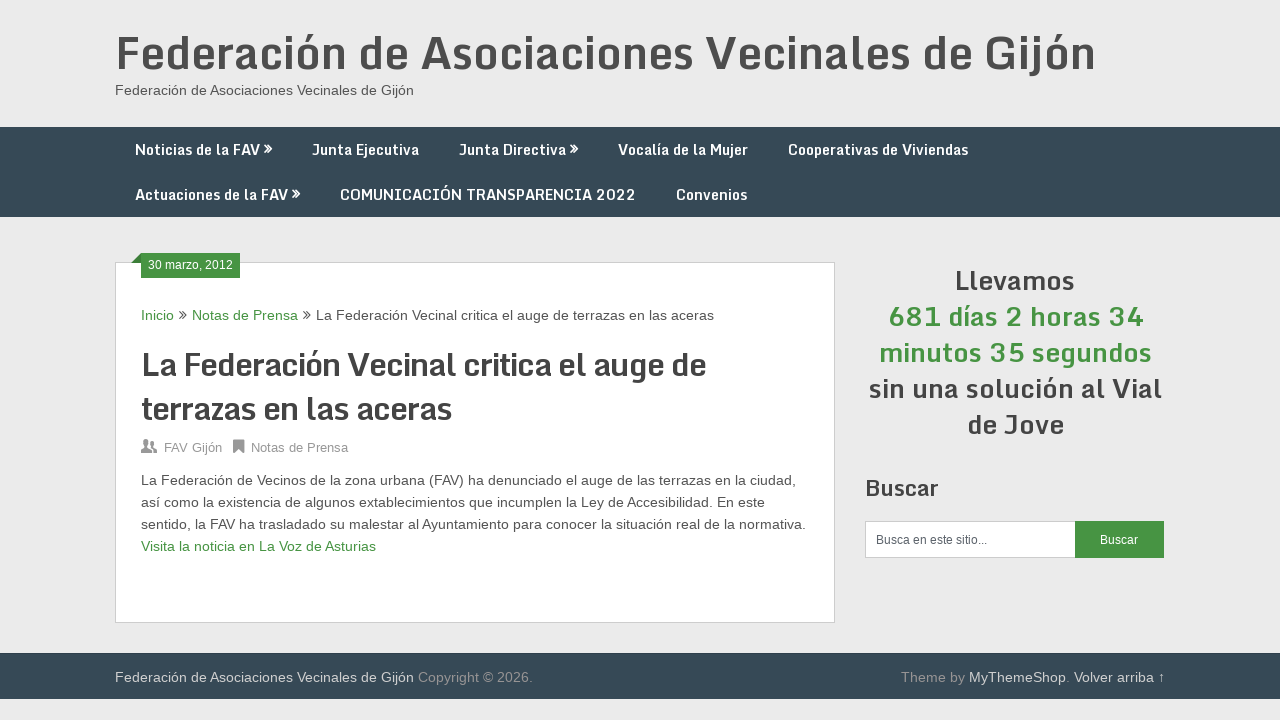

--- FILE ---
content_type: text/html; charset=UTF-8
request_url: http://www.favgijon.com/2012/03/la-federacion-vecinal-critica-el-auge-de-terrazas-en-las-aceras/
body_size: 13780
content:
<!DOCTYPE html>
<html dir="ltr" lang="es" prefix="og: https://ogp.me/ns#">
<head>
	<meta charset="UTF-8">
	<meta name="viewport" content="width=device-width, initial-scale=1">
	<link rel="profile" href="http://gmpg.org/xfn/11">
	<link rel="pingback" href="http://www.favgijon.com/xmlrpc.php">
	<title>La Federación Vecinal critica el auge de terrazas en las aceras - Federación de Asociaciones Vecinales de Gijón</title>
	<style>img:is([sizes="auto" i], [sizes^="auto," i]) { contain-intrinsic-size: 3000px 1500px }</style>
	
		<!-- All in One SEO 4.8.7.2 - aioseo.com -->
	<meta name="description" content="La Federación de Vecinos de la zona urbana (FAV) ha denunciado el auge de las terrazas en la ciudad, así como la existencia de algunos extablecimientos que incumplen la Ley de Accesibilidad. En este sentido, la FAV ha trasladado su malestar al Ayuntamiento para conocer la situación real de la normativa.Visita la noticia en La" />
	<meta name="robots" content="max-image-preview:large" />
	<meta name="author" content="admin"/>
	<link rel="canonical" href="http://www.favgijon.com/2012/03/la-federacion-vecinal-critica-el-auge-de-terrazas-en-las-aceras/" />
	<meta name="generator" content="All in One SEO (AIOSEO) 4.8.7.2" />
		<meta property="og:locale" content="es_ES" />
		<meta property="og:site_name" content="Federación de Asociaciones Vecinales de Gijón - Federación de Asociaciones Vecinales de Gijón" />
		<meta property="og:type" content="article" />
		<meta property="og:title" content="La Federación Vecinal critica el auge de terrazas en las aceras - Federación de Asociaciones Vecinales de Gijón" />
		<meta property="og:description" content="La Federación de Vecinos de la zona urbana (FAV) ha denunciado el auge de las terrazas en la ciudad, así como la existencia de algunos extablecimientos que incumplen la Ley de Accesibilidad. En este sentido, la FAV ha trasladado su malestar al Ayuntamiento para conocer la situación real de la normativa.Visita la noticia en La" />
		<meta property="og:url" content="http://www.favgijon.com/2012/03/la-federacion-vecinal-critica-el-auge-de-terrazas-en-las-aceras/" />
		<meta property="article:published_time" content="2012-03-30T00:00:00+00:00" />
		<meta property="article:modified_time" content="-001-11-30T00:00:00+00:00" />
		<meta name="twitter:card" content="summary_large_image" />
		<meta name="twitter:title" content="La Federación Vecinal critica el auge de terrazas en las aceras - Federación de Asociaciones Vecinales de Gijón" />
		<meta name="twitter:description" content="La Federación de Vecinos de la zona urbana (FAV) ha denunciado el auge de las terrazas en la ciudad, así como la existencia de algunos extablecimientos que incumplen la Ley de Accesibilidad. En este sentido, la FAV ha trasladado su malestar al Ayuntamiento para conocer la situación real de la normativa.Visita la noticia en La" />
		<script type="application/ld+json" class="aioseo-schema">
			{"@context":"https:\/\/schema.org","@graph":[{"@type":"BlogPosting","@id":"http:\/\/www.favgijon.com\/2012\/03\/la-federacion-vecinal-critica-el-auge-de-terrazas-en-las-aceras\/#blogposting","name":"La Federaci\u00f3n Vecinal critica el auge de terrazas en las aceras - Federaci\u00f3n de Asociaciones Vecinales de Gij\u00f3n","headline":"La Federaci\u00f3n Vecinal critica el auge de terrazas en las aceras","author":{"@id":"http:\/\/www.favgijon.com\/author\/admin\/#author"},"publisher":{"@id":"http:\/\/www.favgijon.com\/#organization"},"datePublished":"2012-03-30T00:00:00+02:00","dateModified":"2012-03-30T00:00:00+02:00","inLanguage":"es-ES","mainEntityOfPage":{"@id":"http:\/\/www.favgijon.com\/2012\/03\/la-federacion-vecinal-critica-el-auge-de-terrazas-en-las-aceras\/#webpage"},"isPartOf":{"@id":"http:\/\/www.favgijon.com\/2012\/03\/la-federacion-vecinal-critica-el-auge-de-terrazas-en-las-aceras\/#webpage"},"articleSection":"Notas de Prensa"},{"@type":"BreadcrumbList","@id":"http:\/\/www.favgijon.com\/2012\/03\/la-federacion-vecinal-critica-el-auge-de-terrazas-en-las-aceras\/#breadcrumblist","itemListElement":[{"@type":"ListItem","@id":"http:\/\/www.favgijon.com#listItem","position":1,"name":"Home","item":"http:\/\/www.favgijon.com","nextItem":{"@type":"ListItem","@id":"http:\/\/www.favgijon.com\/category\/notas-prensa\/#listItem","name":"Notas de Prensa"}},{"@type":"ListItem","@id":"http:\/\/www.favgijon.com\/category\/notas-prensa\/#listItem","position":2,"name":"Notas de Prensa","item":"http:\/\/www.favgijon.com\/category\/notas-prensa\/","nextItem":{"@type":"ListItem","@id":"http:\/\/www.favgijon.com\/2012\/03\/la-federacion-vecinal-critica-el-auge-de-terrazas-en-las-aceras\/#listItem","name":"La Federaci\u00f3n Vecinal critica el auge de terrazas en las aceras"},"previousItem":{"@type":"ListItem","@id":"http:\/\/www.favgijon.com#listItem","name":"Home"}},{"@type":"ListItem","@id":"http:\/\/www.favgijon.com\/2012\/03\/la-federacion-vecinal-critica-el-auge-de-terrazas-en-las-aceras\/#listItem","position":3,"name":"La Federaci\u00f3n Vecinal critica el auge de terrazas en las aceras","previousItem":{"@type":"ListItem","@id":"http:\/\/www.favgijon.com\/category\/notas-prensa\/#listItem","name":"Notas de Prensa"}}]},{"@type":"Organization","@id":"http:\/\/www.favgijon.com\/#organization","name":"Federaci\u00f3n de Asociaciones Vecinales de Gij\u00f3n","description":"Federaci\u00f3n de Asociaciones Vecinales de Gij\u00f3n","url":"http:\/\/www.favgijon.com\/"},{"@type":"Person","@id":"http:\/\/www.favgijon.com\/author\/admin\/#author","url":"http:\/\/www.favgijon.com\/author\/admin\/","name":"admin"},{"@type":"WebPage","@id":"http:\/\/www.favgijon.com\/2012\/03\/la-federacion-vecinal-critica-el-auge-de-terrazas-en-las-aceras\/#webpage","url":"http:\/\/www.favgijon.com\/2012\/03\/la-federacion-vecinal-critica-el-auge-de-terrazas-en-las-aceras\/","name":"La Federaci\u00f3n Vecinal critica el auge de terrazas en las aceras - Federaci\u00f3n de Asociaciones Vecinales de Gij\u00f3n","description":"La Federaci\u00f3n de Vecinos de la zona urbana (FAV) ha denunciado el auge de las terrazas en la ciudad, as\u00ed como la existencia de algunos extablecimientos que incumplen la Ley de Accesibilidad. En este sentido, la FAV ha trasladado su malestar al Ayuntamiento para conocer la situaci\u00f3n real de la normativa.Visita la noticia en La","inLanguage":"es-ES","isPartOf":{"@id":"http:\/\/www.favgijon.com\/#website"},"breadcrumb":{"@id":"http:\/\/www.favgijon.com\/2012\/03\/la-federacion-vecinal-critica-el-auge-de-terrazas-en-las-aceras\/#breadcrumblist"},"author":{"@id":"http:\/\/www.favgijon.com\/author\/admin\/#author"},"creator":{"@id":"http:\/\/www.favgijon.com\/author\/admin\/#author"},"datePublished":"2012-03-30T00:00:00+02:00","dateModified":"2012-03-30T00:00:00+02:00"},{"@type":"WebSite","@id":"http:\/\/www.favgijon.com\/#website","url":"http:\/\/www.favgijon.com\/","name":"Federaci\u00f3n de Asociaciones Vecinales de Gij\u00f3n","description":"Federaci\u00f3n de Asociaciones Vecinales de Gij\u00f3n","inLanguage":"es-ES","publisher":{"@id":"http:\/\/www.favgijon.com\/#organization"}}]}
		</script>
		<!-- All in One SEO -->

<link rel='dns-prefetch' href='//www.favgijon.com' />
<link rel='dns-prefetch' href='//fonts.googleapis.com' />
<link rel="alternate" type="application/rss+xml" title="Federación de Asociaciones Vecinales de Gijón &raquo; Feed" href="http://www.favgijon.com/feed/" />
<link rel="alternate" type="application/rss+xml" title="Federación de Asociaciones Vecinales de Gijón &raquo; Feed de los comentarios" href="http://www.favgijon.com/comments/feed/" />
<link rel="alternate" type="application/rss+xml" title="Federación de Asociaciones Vecinales de Gijón &raquo; Comentario La Federación Vecinal critica el auge de terrazas en las aceras del feed" href="http://www.favgijon.com/2012/03/la-federacion-vecinal-critica-el-auge-de-terrazas-en-las-aceras/feed/" />
<script type="text/javascript">
/* <![CDATA[ */
window._wpemojiSettings = {"baseUrl":"https:\/\/s.w.org\/images\/core\/emoji\/16.0.1\/72x72\/","ext":".png","svgUrl":"https:\/\/s.w.org\/images\/core\/emoji\/16.0.1\/svg\/","svgExt":".svg","source":{"concatemoji":"http:\/\/www.favgijon.com\/wp-includes\/js\/wp-emoji-release.min.js?ver=6.8.3"}};
/*! This file is auto-generated */
!function(s,n){var o,i,e;function c(e){try{var t={supportTests:e,timestamp:(new Date).valueOf()};sessionStorage.setItem(o,JSON.stringify(t))}catch(e){}}function p(e,t,n){e.clearRect(0,0,e.canvas.width,e.canvas.height),e.fillText(t,0,0);var t=new Uint32Array(e.getImageData(0,0,e.canvas.width,e.canvas.height).data),a=(e.clearRect(0,0,e.canvas.width,e.canvas.height),e.fillText(n,0,0),new Uint32Array(e.getImageData(0,0,e.canvas.width,e.canvas.height).data));return t.every(function(e,t){return e===a[t]})}function u(e,t){e.clearRect(0,0,e.canvas.width,e.canvas.height),e.fillText(t,0,0);for(var n=e.getImageData(16,16,1,1),a=0;a<n.data.length;a++)if(0!==n.data[a])return!1;return!0}function f(e,t,n,a){switch(t){case"flag":return n(e,"\ud83c\udff3\ufe0f\u200d\u26a7\ufe0f","\ud83c\udff3\ufe0f\u200b\u26a7\ufe0f")?!1:!n(e,"\ud83c\udde8\ud83c\uddf6","\ud83c\udde8\u200b\ud83c\uddf6")&&!n(e,"\ud83c\udff4\udb40\udc67\udb40\udc62\udb40\udc65\udb40\udc6e\udb40\udc67\udb40\udc7f","\ud83c\udff4\u200b\udb40\udc67\u200b\udb40\udc62\u200b\udb40\udc65\u200b\udb40\udc6e\u200b\udb40\udc67\u200b\udb40\udc7f");case"emoji":return!a(e,"\ud83e\udedf")}return!1}function g(e,t,n,a){var r="undefined"!=typeof WorkerGlobalScope&&self instanceof WorkerGlobalScope?new OffscreenCanvas(300,150):s.createElement("canvas"),o=r.getContext("2d",{willReadFrequently:!0}),i=(o.textBaseline="top",o.font="600 32px Arial",{});return e.forEach(function(e){i[e]=t(o,e,n,a)}),i}function t(e){var t=s.createElement("script");t.src=e,t.defer=!0,s.head.appendChild(t)}"undefined"!=typeof Promise&&(o="wpEmojiSettingsSupports",i=["flag","emoji"],n.supports={everything:!0,everythingExceptFlag:!0},e=new Promise(function(e){s.addEventListener("DOMContentLoaded",e,{once:!0})}),new Promise(function(t){var n=function(){try{var e=JSON.parse(sessionStorage.getItem(o));if("object"==typeof e&&"number"==typeof e.timestamp&&(new Date).valueOf()<e.timestamp+604800&&"object"==typeof e.supportTests)return e.supportTests}catch(e){}return null}();if(!n){if("undefined"!=typeof Worker&&"undefined"!=typeof OffscreenCanvas&&"undefined"!=typeof URL&&URL.createObjectURL&&"undefined"!=typeof Blob)try{var e="postMessage("+g.toString()+"("+[JSON.stringify(i),f.toString(),p.toString(),u.toString()].join(",")+"));",a=new Blob([e],{type:"text/javascript"}),r=new Worker(URL.createObjectURL(a),{name:"wpTestEmojiSupports"});return void(r.onmessage=function(e){c(n=e.data),r.terminate(),t(n)})}catch(e){}c(n=g(i,f,p,u))}t(n)}).then(function(e){for(var t in e)n.supports[t]=e[t],n.supports.everything=n.supports.everything&&n.supports[t],"flag"!==t&&(n.supports.everythingExceptFlag=n.supports.everythingExceptFlag&&n.supports[t]);n.supports.everythingExceptFlag=n.supports.everythingExceptFlag&&!n.supports.flag,n.DOMReady=!1,n.readyCallback=function(){n.DOMReady=!0}}).then(function(){return e}).then(function(){var e;n.supports.everything||(n.readyCallback(),(e=n.source||{}).concatemoji?t(e.concatemoji):e.wpemoji&&e.twemoji&&(t(e.twemoji),t(e.wpemoji)))}))}((window,document),window._wpemojiSettings);
/* ]]> */
</script>
<style id='wp-emoji-styles-inline-css' type='text/css'>

	img.wp-smiley, img.emoji {
		display: inline !important;
		border: none !important;
		box-shadow: none !important;
		height: 1em !important;
		width: 1em !important;
		margin: 0 0.07em !important;
		vertical-align: -0.1em !important;
		background: none !important;
		padding: 0 !important;
	}
</style>
<link rel='stylesheet' id='wp-block-library-css' href='http://www.favgijon.com/wp-includes/css/dist/block-library/style.min.css?ver=6.8.3' type='text/css' media='all' />
<style id='classic-theme-styles-inline-css' type='text/css'>
/*! This file is auto-generated */
.wp-block-button__link{color:#fff;background-color:#32373c;border-radius:9999px;box-shadow:none;text-decoration:none;padding:calc(.667em + 2px) calc(1.333em + 2px);font-size:1.125em}.wp-block-file__button{background:#32373c;color:#fff;text-decoration:none}
</style>
<link rel='stylesheet' id='wpda_countdown_gutenberg_css-css' href='http://www.favgijon.com/wp-content/plugins/widget-countdown/includes/gutenberg/style.css?ver=6.8.3' type='text/css' media='all' />
<style id='global-styles-inline-css' type='text/css'>
:root{--wp--preset--aspect-ratio--square: 1;--wp--preset--aspect-ratio--4-3: 4/3;--wp--preset--aspect-ratio--3-4: 3/4;--wp--preset--aspect-ratio--3-2: 3/2;--wp--preset--aspect-ratio--2-3: 2/3;--wp--preset--aspect-ratio--16-9: 16/9;--wp--preset--aspect-ratio--9-16: 9/16;--wp--preset--color--black: #000000;--wp--preset--color--cyan-bluish-gray: #abb8c3;--wp--preset--color--white: #ffffff;--wp--preset--color--pale-pink: #f78da7;--wp--preset--color--vivid-red: #cf2e2e;--wp--preset--color--luminous-vivid-orange: #ff6900;--wp--preset--color--luminous-vivid-amber: #fcb900;--wp--preset--color--light-green-cyan: #7bdcb5;--wp--preset--color--vivid-green-cyan: #00d084;--wp--preset--color--pale-cyan-blue: #8ed1fc;--wp--preset--color--vivid-cyan-blue: #0693e3;--wp--preset--color--vivid-purple: #9b51e0;--wp--preset--gradient--vivid-cyan-blue-to-vivid-purple: linear-gradient(135deg,rgba(6,147,227,1) 0%,rgb(155,81,224) 100%);--wp--preset--gradient--light-green-cyan-to-vivid-green-cyan: linear-gradient(135deg,rgb(122,220,180) 0%,rgb(0,208,130) 100%);--wp--preset--gradient--luminous-vivid-amber-to-luminous-vivid-orange: linear-gradient(135deg,rgba(252,185,0,1) 0%,rgba(255,105,0,1) 100%);--wp--preset--gradient--luminous-vivid-orange-to-vivid-red: linear-gradient(135deg,rgba(255,105,0,1) 0%,rgb(207,46,46) 100%);--wp--preset--gradient--very-light-gray-to-cyan-bluish-gray: linear-gradient(135deg,rgb(238,238,238) 0%,rgb(169,184,195) 100%);--wp--preset--gradient--cool-to-warm-spectrum: linear-gradient(135deg,rgb(74,234,220) 0%,rgb(151,120,209) 20%,rgb(207,42,186) 40%,rgb(238,44,130) 60%,rgb(251,105,98) 80%,rgb(254,248,76) 100%);--wp--preset--gradient--blush-light-purple: linear-gradient(135deg,rgb(255,206,236) 0%,rgb(152,150,240) 100%);--wp--preset--gradient--blush-bordeaux: linear-gradient(135deg,rgb(254,205,165) 0%,rgb(254,45,45) 50%,rgb(107,0,62) 100%);--wp--preset--gradient--luminous-dusk: linear-gradient(135deg,rgb(255,203,112) 0%,rgb(199,81,192) 50%,rgb(65,88,208) 100%);--wp--preset--gradient--pale-ocean: linear-gradient(135deg,rgb(255,245,203) 0%,rgb(182,227,212) 50%,rgb(51,167,181) 100%);--wp--preset--gradient--electric-grass: linear-gradient(135deg,rgb(202,248,128) 0%,rgb(113,206,126) 100%);--wp--preset--gradient--midnight: linear-gradient(135deg,rgb(2,3,129) 0%,rgb(40,116,252) 100%);--wp--preset--font-size--small: 13px;--wp--preset--font-size--medium: 20px;--wp--preset--font-size--large: 36px;--wp--preset--font-size--x-large: 42px;--wp--preset--spacing--20: 0.44rem;--wp--preset--spacing--30: 0.67rem;--wp--preset--spacing--40: 1rem;--wp--preset--spacing--50: 1.5rem;--wp--preset--spacing--60: 2.25rem;--wp--preset--spacing--70: 3.38rem;--wp--preset--spacing--80: 5.06rem;--wp--preset--shadow--natural: 6px 6px 9px rgba(0, 0, 0, 0.2);--wp--preset--shadow--deep: 12px 12px 50px rgba(0, 0, 0, 0.4);--wp--preset--shadow--sharp: 6px 6px 0px rgba(0, 0, 0, 0.2);--wp--preset--shadow--outlined: 6px 6px 0px -3px rgba(255, 255, 255, 1), 6px 6px rgba(0, 0, 0, 1);--wp--preset--shadow--crisp: 6px 6px 0px rgba(0, 0, 0, 1);}:where(.is-layout-flex){gap: 0.5em;}:where(.is-layout-grid){gap: 0.5em;}body .is-layout-flex{display: flex;}.is-layout-flex{flex-wrap: wrap;align-items: center;}.is-layout-flex > :is(*, div){margin: 0;}body .is-layout-grid{display: grid;}.is-layout-grid > :is(*, div){margin: 0;}:where(.wp-block-columns.is-layout-flex){gap: 2em;}:where(.wp-block-columns.is-layout-grid){gap: 2em;}:where(.wp-block-post-template.is-layout-flex){gap: 1.25em;}:where(.wp-block-post-template.is-layout-grid){gap: 1.25em;}.has-black-color{color: var(--wp--preset--color--black) !important;}.has-cyan-bluish-gray-color{color: var(--wp--preset--color--cyan-bluish-gray) !important;}.has-white-color{color: var(--wp--preset--color--white) !important;}.has-pale-pink-color{color: var(--wp--preset--color--pale-pink) !important;}.has-vivid-red-color{color: var(--wp--preset--color--vivid-red) !important;}.has-luminous-vivid-orange-color{color: var(--wp--preset--color--luminous-vivid-orange) !important;}.has-luminous-vivid-amber-color{color: var(--wp--preset--color--luminous-vivid-amber) !important;}.has-light-green-cyan-color{color: var(--wp--preset--color--light-green-cyan) !important;}.has-vivid-green-cyan-color{color: var(--wp--preset--color--vivid-green-cyan) !important;}.has-pale-cyan-blue-color{color: var(--wp--preset--color--pale-cyan-blue) !important;}.has-vivid-cyan-blue-color{color: var(--wp--preset--color--vivid-cyan-blue) !important;}.has-vivid-purple-color{color: var(--wp--preset--color--vivid-purple) !important;}.has-black-background-color{background-color: var(--wp--preset--color--black) !important;}.has-cyan-bluish-gray-background-color{background-color: var(--wp--preset--color--cyan-bluish-gray) !important;}.has-white-background-color{background-color: var(--wp--preset--color--white) !important;}.has-pale-pink-background-color{background-color: var(--wp--preset--color--pale-pink) !important;}.has-vivid-red-background-color{background-color: var(--wp--preset--color--vivid-red) !important;}.has-luminous-vivid-orange-background-color{background-color: var(--wp--preset--color--luminous-vivid-orange) !important;}.has-luminous-vivid-amber-background-color{background-color: var(--wp--preset--color--luminous-vivid-amber) !important;}.has-light-green-cyan-background-color{background-color: var(--wp--preset--color--light-green-cyan) !important;}.has-vivid-green-cyan-background-color{background-color: var(--wp--preset--color--vivid-green-cyan) !important;}.has-pale-cyan-blue-background-color{background-color: var(--wp--preset--color--pale-cyan-blue) !important;}.has-vivid-cyan-blue-background-color{background-color: var(--wp--preset--color--vivid-cyan-blue) !important;}.has-vivid-purple-background-color{background-color: var(--wp--preset--color--vivid-purple) !important;}.has-black-border-color{border-color: var(--wp--preset--color--black) !important;}.has-cyan-bluish-gray-border-color{border-color: var(--wp--preset--color--cyan-bluish-gray) !important;}.has-white-border-color{border-color: var(--wp--preset--color--white) !important;}.has-pale-pink-border-color{border-color: var(--wp--preset--color--pale-pink) !important;}.has-vivid-red-border-color{border-color: var(--wp--preset--color--vivid-red) !important;}.has-luminous-vivid-orange-border-color{border-color: var(--wp--preset--color--luminous-vivid-orange) !important;}.has-luminous-vivid-amber-border-color{border-color: var(--wp--preset--color--luminous-vivid-amber) !important;}.has-light-green-cyan-border-color{border-color: var(--wp--preset--color--light-green-cyan) !important;}.has-vivid-green-cyan-border-color{border-color: var(--wp--preset--color--vivid-green-cyan) !important;}.has-pale-cyan-blue-border-color{border-color: var(--wp--preset--color--pale-cyan-blue) !important;}.has-vivid-cyan-blue-border-color{border-color: var(--wp--preset--color--vivid-cyan-blue) !important;}.has-vivid-purple-border-color{border-color: var(--wp--preset--color--vivid-purple) !important;}.has-vivid-cyan-blue-to-vivid-purple-gradient-background{background: var(--wp--preset--gradient--vivid-cyan-blue-to-vivid-purple) !important;}.has-light-green-cyan-to-vivid-green-cyan-gradient-background{background: var(--wp--preset--gradient--light-green-cyan-to-vivid-green-cyan) !important;}.has-luminous-vivid-amber-to-luminous-vivid-orange-gradient-background{background: var(--wp--preset--gradient--luminous-vivid-amber-to-luminous-vivid-orange) !important;}.has-luminous-vivid-orange-to-vivid-red-gradient-background{background: var(--wp--preset--gradient--luminous-vivid-orange-to-vivid-red) !important;}.has-very-light-gray-to-cyan-bluish-gray-gradient-background{background: var(--wp--preset--gradient--very-light-gray-to-cyan-bluish-gray) !important;}.has-cool-to-warm-spectrum-gradient-background{background: var(--wp--preset--gradient--cool-to-warm-spectrum) !important;}.has-blush-light-purple-gradient-background{background: var(--wp--preset--gradient--blush-light-purple) !important;}.has-blush-bordeaux-gradient-background{background: var(--wp--preset--gradient--blush-bordeaux) !important;}.has-luminous-dusk-gradient-background{background: var(--wp--preset--gradient--luminous-dusk) !important;}.has-pale-ocean-gradient-background{background: var(--wp--preset--gradient--pale-ocean) !important;}.has-electric-grass-gradient-background{background: var(--wp--preset--gradient--electric-grass) !important;}.has-midnight-gradient-background{background: var(--wp--preset--gradient--midnight) !important;}.has-small-font-size{font-size: var(--wp--preset--font-size--small) !important;}.has-medium-font-size{font-size: var(--wp--preset--font-size--medium) !important;}.has-large-font-size{font-size: var(--wp--preset--font-size--large) !important;}.has-x-large-font-size{font-size: var(--wp--preset--font-size--x-large) !important;}
:where(.wp-block-post-template.is-layout-flex){gap: 1.25em;}:where(.wp-block-post-template.is-layout-grid){gap: 1.25em;}
:where(.wp-block-columns.is-layout-flex){gap: 2em;}:where(.wp-block-columns.is-layout-grid){gap: 2em;}
:root :where(.wp-block-pullquote){font-size: 1.5em;line-height: 1.6;}
</style>
<link rel='stylesheet' id='ribbon-lite-style-css' href='http://www.favgijon.com/wp-content/themes/ribbon-lite/style.css?ver=6.8.3' type='text/css' media='all' />
<style id='ribbon-lite-style-inline-css' type='text/css'>

        #site-header { background-image: url(''); }
        #tabber .inside li .meta b,footer .widget li a:hover,.fn a,.reply a,#tabber .inside li div.info .entry-title a:hover, #navigation ul ul a:hover,.single_post a, a:hover, .sidebar.c-4-12 .textwidget a, #site-footer .textwidget a, #commentform a, #tabber .inside li a, .copyrights a:hover, a, .sidebar.c-4-12 a:hover, .top a:hover, footer .tagcloud a:hover { color: #479443; }

        .nav-previous a:hover, .nav-next a:hover, #commentform input#submit, #searchform input[type='submit'], .home_menu_item, .primary-navigation a:hover, .post-date-ribbon, .currenttext, .pagination a:hover, .readMore a, .mts-subscribe input[type='submit'], .pagination .current, .woocommerce nav.woocommerce-pagination ul li a:focus, .woocommerce nav.woocommerce-pagination ul li a:hover, .woocommerce nav.woocommerce-pagination ul li span.current, .woocommerce-product-search input[type="submit"], .woocommerce a.button, .woocommerce-page a.button, .woocommerce button.button, .woocommerce-page button.button, .woocommerce input.button, .woocommerce-page input.button, .woocommerce #respond input#submit, .woocommerce-page #respond input#submit, .woocommerce #content input.button, .woocommerce-page #content input.button { background-color: #479443; }

        .woocommerce nav.woocommerce-pagination ul li span.current, .woocommerce-page nav.woocommerce-pagination ul li span.current, .woocommerce #content nav.woocommerce-pagination ul li span.current, .woocommerce-page #content nav.woocommerce-pagination ul li span.current, .woocommerce nav.woocommerce-pagination ul li a:hover, .woocommerce-page nav.woocommerce-pagination ul li a:hover, .woocommerce #content nav.woocommerce-pagination ul li a:hover, .woocommerce-page #content nav.woocommerce-pagination ul li a:hover, .woocommerce nav.woocommerce-pagination ul li a:focus, .woocommerce-page nav.woocommerce-pagination ul li a:focus, .woocommerce #content nav.woocommerce-pagination ul li a:focus, .woocommerce-page #content nav.woocommerce-pagination ul li a:focus, .pagination .current, .tagcloud a { border-color: #479443; }
        .corner { border-color: transparent transparent #479443 transparent;}

        .primary-navigation, footer, .readMore a:hover, #commentform input#submit:hover, .featured-thumbnail .latestPost-review-wrapper { background-color: #364956; }
			
</style>
<link rel='stylesheet' id='theme-slug-fonts-css' href='//fonts.googleapis.com/css?family=Monda%3A400%2C700' type='text/css' media='all' />
<script type="text/javascript" src="http://www.favgijon.com/wp-includes/js/jquery/jquery.min.js?ver=3.7.1" id="jquery-core-js"></script>
<script type="text/javascript" src="http://www.favgijon.com/wp-includes/js/jquery/jquery-migrate.min.js?ver=3.4.1" id="jquery-migrate-js"></script>
<script type="text/javascript" src="http://www.favgijon.com/wp-content/themes/ribbon-lite/js/customscripts.js?ver=6.8.3" id="ribbon-lite-customscripts-js"></script>
<link rel="https://api.w.org/" href="http://www.favgijon.com/wp-json/" /><link rel="alternate" title="JSON" type="application/json" href="http://www.favgijon.com/wp-json/wp/v2/posts/5981" /><link rel="EditURI" type="application/rsd+xml" title="RSD" href="http://www.favgijon.com/xmlrpc.php?rsd" />
<meta name="generator" content="WordPress 6.8.3" />
<link rel='shortlink' href='http://www.favgijon.com/?p=5981' />
<link rel="alternate" title="oEmbed (JSON)" type="application/json+oembed" href="http://www.favgijon.com/wp-json/oembed/1.0/embed?url=http%3A%2F%2Fwww.favgijon.com%2F2012%2F03%2Fla-federacion-vecinal-critica-el-auge-de-terrazas-en-las-aceras%2F" />
<link rel="alternate" title="oEmbed (XML)" type="text/xml+oembed" href="http://www.favgijon.com/wp-json/oembed/1.0/embed?url=http%3A%2F%2Fwww.favgijon.com%2F2012%2F03%2Fla-federacion-vecinal-critica-el-auge-de-terrazas-en-las-aceras%2F&#038;format=xml" />
<link rel="icon" href="http://www.favgijon.com/wp-content/uploads/2019/07/favicon.ico" sizes="32x32" />
<link rel="icon" href="http://www.favgijon.com/wp-content/uploads/2019/07/favicon.ico" sizes="192x192" />
<link rel="apple-touch-icon" href="http://www.favgijon.com/wp-content/uploads/2019/07/favicon.ico" />
<meta name="msapplication-TileImage" content="http://www.favgijon.com/wp-content/uploads/2019/07/favicon.ico" />
	<div id="fb-root"></div>
<script async defer crossorigin="anonymous" src="https://connect.facebook.net/es_LA/sdk.js#xfbml=1&version=v23.0&appId=2034846996788945"></script>
</head>

<body class="wp-singular post-template-default single single-post postid-5981 single-format-standard wp-theme-ribbon-lite">
    <div class="main-container">
		<a class="skip-link screen-reader-text" href="#content">Saltar al contenido</a>
		<header id="site-header" role="banner">
			<div class="container clear">
				<div class="site-branding">
																	    <h2 id="logo" class="site-title" itemprop="headline">
								<a href="http://www.favgijon.com">Federación de Asociaciones Vecinales de Gijón</a>
							</h2><!-- END #logo -->
							<div class="site-description">Federación de Asociaciones Vecinales de Gijón</div>
															</div><!-- .site-branding -->
							</div>
			<div class="primary-navigation">
				<a href="#" id="pull" class="toggle-mobile-menu">Menú</a>
				<div class="container clear">
					<nav id="navigation" class="primary-navigation mobile-menu-wrapper" role="navigation">
													<ul id="menu-menu-principal" class="menu clearfix"><li id="menu-item-6987" class="menu-item menu-item-type-taxonomy menu-item-object-category menu-item-has-children menu-item-6987"><a href="http://www.favgijon.com/category/noticias-fav/">Noticias de la FAV</a>
<ul class="sub-menu">
	<li id="menu-item-3614" class="menu-item menu-item-type-custom menu-item-object-custom menu-item-has-children menu-item-3614"><a href="#">La Federación</a>
	<ul class="sub-menu">
		<li id="menu-item-3616" class="menu-item menu-item-type-post_type menu-item-object-page menu-item-3616"><a href="http://www.favgijon.com/situacion/">Situación</a></li>
		<li id="menu-item-3615" class="menu-item menu-item-type-post_type menu-item-object-page menu-item-3615"><a href="http://www.favgijon.com/contacto/">Contacto</a></li>
		<li id="menu-item-7006" class="menu-item menu-item-type-post_type menu-item-object-page menu-item-7006"><a href="http://www.favgijon.com/estatutos/">Estatutos</a></li>
	</ul>
</li>
</ul>
</li>
<li id="menu-item-3619" class="menu-item menu-item-type-post_type menu-item-object-page menu-item-3619"><a href="http://www.favgijon.com/junta-ejecutiva/">Junta Ejecutiva</a></li>
<li id="menu-item-3620" class="menu-item menu-item-type-post_type menu-item-object-page menu-item-has-children menu-item-3620"><a href="http://www.favgijon.com/junta-directiva/">Junta Directiva</a>
<ul class="sub-menu">
	<li id="menu-item-6350" class="menu-item menu-item-type-taxonomy menu-item-object-category menu-item-6350"><a href="http://www.favgijon.com/category/avv/avv-alfonso-camin/">A.VV. Alfonso Camín</a></li>
	<li id="menu-item-6237" class="menu-item menu-item-type-taxonomy menu-item-object-category menu-item-6237"><a href="http://www.favgijon.com/category/avv/avv-natahoyo/">A.VV. Atalía de El Natahoyo</a></li>
	<li id="menu-item-6239" class="menu-item menu-item-type-taxonomy menu-item-object-category menu-item-6239"><a href="http://www.favgijon.com/category/avv/avv-coto/">A.VV. -Coto-</a></li>
	<li id="menu-item-6240" class="menu-item menu-item-type-taxonomy menu-item-object-category menu-item-6240"><a href="http://www.favgijon.com/category/avv/avv-roble-montevil/">A.VV. El Roble Montevil</a></li>
	<li id="menu-item-6355" class="menu-item menu-item-type-taxonomy menu-item-object-category menu-item-6355"><a href="http://www.favgijon.com/category/avv/avv-evaristo-sanmiguel/">A.VV. Evaristo San Miguel</a></li>
	<li id="menu-item-6356" class="menu-item menu-item-type-taxonomy menu-item-object-category menu-item-6356"><a href="http://www.favgijon.com/category/avv/avv-evaristo-valle/">A.VV. Evaristo Valle</a></li>
	<li id="menu-item-6357" class="menu-item menu-item-type-taxonomy menu-item-object-category menu-item-6357"><a href="http://www.favgijon.com/category/avv/avv-cimadevilla/">A.VV. Gigia Cimadevilla</a></li>
	<li id="menu-item-6358" class="menu-item menu-item-type-taxonomy menu-item-object-category menu-item-6358"><a href="http://www.favgijon.com/category/avv/avv-jovellanos/">A.VV. Jovellanos</a></li>
	<li id="menu-item-6359" class="menu-item menu-item-type-taxonomy menu-item-object-category menu-item-6359"><a href="http://www.favgijon.com/category/avv/avv-arena/">A.VV. La Arena</a></li>
	<li id="menu-item-6361" class="menu-item menu-item-type-taxonomy menu-item-object-category menu-item-6361"><a href="http://www.favgijon.com/category/avv/avv-cruz-ceares/">A.VV. La Cruz de Ceares</a></li>
	<li id="menu-item-6362" class="menu-item menu-item-type-taxonomy menu-item-object-category menu-item-6362"><a href="http://www.favgijon.com/category/avv/avv-guia/">A.VV. La Guía</a></li>
	<li id="menu-item-6363" class="menu-item menu-item-type-taxonomy menu-item-object-category menu-item-6363"><a href="http://www.favgijon.com/category/avv/avv-providencia/">A.VV. La Providencia</a></li>
	<li id="menu-item-6364" class="menu-item menu-item-type-taxonomy menu-item-object-category menu-item-6364"><a href="http://www.favgijon.com/category/avv/avv-laviada/">A.VV. Laviada</a></li>
	<li id="menu-item-6365" class="menu-item menu-item-type-taxonomy menu-item-object-category menu-item-6365"><a href="http://www.favgijon.com/category/avv/avv-llano-fumeru/">A.VV. Llano Fumeru</a></li>
	<li id="menu-item-6366" class="menu-item menu-item-type-taxonomy menu-item-object-category menu-item-6366"><a href="http://www.favgijon.com/category/avv/avv-rios-contrueces/">A.VV. Los Ríos de Contrueces</a></li>
	<li id="menu-item-6367" class="menu-item menu-item-type-taxonomy menu-item-object-category menu-item-6367"><a href="http://www.favgijon.com/category/avv/avv-moreda/">A.VV. Moreda</a></li>
	<li id="menu-item-6368" class="menu-item menu-item-type-taxonomy menu-item-object-category menu-item-6368"><a href="http://www.favgijon.com/category/avv/avv-pando-poniente/">A.VV. Pando de Poniente</a></li>
	<li id="menu-item-6241" class="menu-item menu-item-type-taxonomy menu-item-object-category menu-item-6241"><a href="http://www.favgijon.com/category/avv/avv-portuarios/">A.VV. Portuarios</a></li>
	<li id="menu-item-6371" class="menu-item menu-item-type-taxonomy menu-item-object-category menu-item-6371"><a href="http://www.favgijon.com/category/avv/avv-sanjuan-tremanes/">A.VV. San Juan Bautista de Tremañes</a></li>
	<li id="menu-item-6372" class="menu-item menu-item-type-taxonomy menu-item-object-category menu-item-6372"><a href="http://www.favgijon.com/category/avv/avv-santabarbara/">A.VV. Santa Bárbara</a></li>
	<li id="menu-item-6370" class="menu-item menu-item-type-taxonomy menu-item-object-category menu-item-6370"><a href="http://www.favgijon.com/category/avv/avv-roces/">A.VV. Roces</a></li>
	<li id="menu-item-6373" class="menu-item menu-item-type-taxonomy menu-item-object-category menu-item-6373"><a href="http://www.favgijon.com/category/avv/avv-santacruz-jove/">A.VV. Santa Cruz de Jove</a></li>
	<li id="menu-item-6374" class="menu-item menu-item-type-taxonomy menu-item-object-category menu-item-6374"><a href="http://www.favgijon.com/category/avv/avv-santiago/">A.VV. Santiago</a></li>
	<li id="menu-item-6375" class="menu-item menu-item-type-taxonomy menu-item-object-category menu-item-6375"><a href="http://www.favgijon.com/category/avv/avv-severo-ochoa/">A.VV. Severo Ochoa</a></li>
	<li id="menu-item-6376" class="menu-item menu-item-type-taxonomy menu-item-object-category menu-item-6376"><a href="http://www.favgijon.com/category/avv/avv-vega-camocha/">A.VV. Vega-La Camocha</a></li>
	<li id="menu-item-6377" class="menu-item menu-item-type-taxonomy menu-item-object-category menu-item-6377"><a href="http://www.favgijon.com/category/avv/avv-viesques/">A.VV. Viesques</a></li>
	<li id="menu-item-6378" class="menu-item menu-item-type-taxonomy menu-item-object-category menu-item-6378"><a href="http://www.favgijon.com/category/avv/avv-virgensoledad/">A.VV. Virgen de la Soledad</a></li>
</ul>
</li>
<li id="menu-item-6349" class="menu-item menu-item-type-taxonomy menu-item-object-category menu-item-6349"><a href="http://www.favgijon.com/category/vocalia-de-la-mujer/">Vocalía de la Mujer</a></li>
<li id="menu-item-6379" class="menu-item menu-item-type-taxonomy menu-item-object-category menu-item-6379"><a href="http://www.favgijon.com/category/cooperativas-viviendas/">Cooperativas de Viviendas</a></li>
<li id="menu-item-3673" class="menu-item menu-item-type-post_type menu-item-object-page menu-item-has-children menu-item-3673"><a href="http://www.favgijon.com/actuaciones-fav/">Actuaciones de la FAV</a>
<ul class="sub-menu">
	<li id="menu-item-6477" class="menu-item menu-item-type-taxonomy menu-item-object-category menu-item-6477"><a href="http://www.favgijon.com/category/actuaciones-fav/sanidad/">SALUD</a></li>
	<li id="menu-item-6478" class="menu-item menu-item-type-taxonomy menu-item-object-category menu-item-6478"><a href="http://www.favgijon.com/category/actuaciones-fav/transporte/">EMTUSA</a></li>
	<li id="menu-item-6471" class="menu-item menu-item-type-taxonomy menu-item-object-category menu-item-6471"><a href="http://www.favgijon.com/category/actuaciones-fav/movilidad/">MOVILIDAD</a></li>
	<li id="menu-item-6472" class="menu-item menu-item-type-taxonomy menu-item-object-category menu-item-6472"><a href="http://www.favgijon.com/category/actuaciones-fav/emulsa/">EMULSA</a></li>
	<li id="menu-item-6473" class="menu-item menu-item-type-taxonomy menu-item-object-category menu-item-6473"><a href="http://www.favgijon.com/category/actuaciones-fav/solidaridad/">SOLIDARIDAD</a></li>
	<li id="menu-item-6474" class="menu-item menu-item-type-taxonomy menu-item-object-category menu-item-6474"><a href="http://www.favgijon.com/category/actuaciones-fav/medio-ambiente/">MEDIO AMBIENTE</a></li>
	<li id="menu-item-6479" class="menu-item menu-item-type-taxonomy menu-item-object-category menu-item-6479"><a href="http://www.favgijon.com/category/actuaciones-fav/otras-materias/">OTRAS MATERIAS</a></li>
	<li id="menu-item-6475" class="menu-item menu-item-type-taxonomy menu-item-object-category menu-item-6475"><a href="http://www.favgijon.com/category/actuaciones-fav/jornadas/">JORNADAS</a></li>
</ul>
</li>
<li id="menu-item-9111" class="menu-item menu-item-type-post_type menu-item-object-page menu-item-9111"><a href="http://www.favgijon.com/comunicacion-transparencia-2021/">COMUNICACIÓN TRANSPARENCIA 2022</a></li>
<li id="menu-item-6399" class="menu-item menu-item-type-post_type menu-item-object-page menu-item-6399"><a href="http://www.favgijon.com/convenios/">Convenios</a></li>
</ul>											</nav><!-- #site-navigation -->
				</div>
			</div>
		</header><!-- #masthead -->

<div id="page" class="single">
	<div class="content">
		<!-- Start Article -->
		<article class="article">		
							<div id="post-5981" class="post post-5981 type-post status-publish format-standard hentry category-notas-prensa">
					<div class="single_post">
					    <div class="post-date-ribbon"><div class="corner"></div>30 marzo, 2012</div>
					    							<div class="breadcrumb" xmlns:v="http://rdf.data-vocabulary.org/#"><span typeof="v:Breadcrumb" class="root"><a rel="v:url" property="v:title" href="http://www.favgijon.com">Inicio</a></span><span><i class="ribbon-icon icon-angle-double-right"></i></span><span typeof="v:Breadcrumb"><a href="http://www.favgijon.com/category/notas-prensa/" rel="v:url" property="v:title">Notas de Prensa</a></span><span><i class="ribbon-icon icon-angle-double-right"></i></span><span><span>La Federación Vecinal critica el auge de terrazas en las aceras</span></span></div>
												<header>
							<!-- Start Title -->
							<h1 class="title single-title">La Federación Vecinal critica el auge de terrazas en las aceras</h1>
							<!-- End Title -->
							<!-- Start Post Meta -->
							<div class="post-info">
								<span class="theauthor"><span><i class="ribbon-icon icon-users"></i></span>FAV Gijón</span>
								<span class="featured-cat"><span><i class="ribbon-icon icon-bookmark"></i></span><a href="http://www.favgijon.com/category/notas-prensa/" rel="category tag">Notas de Prensa</a></span>
							</div>
							<!-- End Post Meta -->
						</header>
						<!-- Start Content -->
						<div id="content" class="post-single-content box mark-links">
							<p>La Federación de Vecinos de la zona urbana (FAV) ha denunciado el auge de las terrazas en la ciudad, así como la existencia de algunos extablecimientos que incumplen la Ley de Accesibilidad. En este sentido, la FAV ha trasladado su malestar al Ayuntamiento para conocer la situación real de la normativa.<br /><a href="http://www.lavozdeasturias.es/asturias/gijon/Federacion-Vecinal-critica-terrazas-aceras_0_673132735.html">Visita la noticia en La Voz de Asturias</a></p>
																						<!-- Start Tags -->
								<div class="tags"></div>
								<!-- End Tags -->
													</div><!-- End Content --> 
					
						
<!-- You can start editing here. -->
							</div>
				</div>
					</article>
		<!-- End Article -->
		<!-- Start Sidebar -->
		
<aside class="sidebar c-4-12">
	<div id="sidebars" class="sidebar">
		<div class="sidebar_list">
			<div id="block-7" class="widget widget_block">
<h2 style="text-align:center">Llevamos<br/> <span style="color:#479443"><span class="dhmscountup" data-time="58847673">681 días 2 horas 34 minutos 33 segundos</span> </span></br/> sin una solución al Vial de Jove</h2>
</div><div id="block-2" class="widget widget_block"><div id="sidebar-search" class="widget">
					<h3>Buscar</h3>
					<div class="widget-wrap">
						<form method="get" id="searchform" class="search-form" action="https://www.favgijon.com" _lpchecked="1">
	<fieldset>
		<input type="text" name="s" id="s" value="Busca en este sitio..." onblur="if (this.value == '') {this.value = 'Busca en este sitio...';}" onfocus="if (this.value == 'Busca en este sitio...') {this.value = '';}">
		<input type="submit" value="Buscar">
	</fieldset>
</form>
					</div>
				</div></div><div id="block-3" class="widget widget_block"><div class="fb-page" data-href="https://www.facebook.com/favgijon" data-tabs="" data-width="" data-height="" data-small-header="false" data-adapt-container-width="true" data-hide-cover="false" data-show-facepile="true"><blockquote cite="https://www.facebook.com/favgijon" class="fb-xfbml-parse-ignore"><a href="https://www.facebook.com/favgijon">Federación de Asociaciones Vecinales de Gijón</a></blockquote></div></div>		</div>
	</div><!--sidebars-->
</aside>		<!-- End Sidebar -->
	</div>
</div>
	<footer id="site-footer" role="contentinfo">
		<!--start copyrights-->
<div class="copyrights">
    <div class="container">
        <div class="row" id="copyright-note">
            <span><a href="http://www.favgijon.com/" title="Federación de Asociaciones Vecinales de Gijón">Federación de Asociaciones Vecinales de Gijón</a> Copyright &copy; 2026.</span>
            <div class="top">
                Theme by <a href="http://mythemeshop.com/">MyThemeShop</a>.                <a href="#top" class="toplink">Volver arriba &uarr;</a>
            </div>
        </div>
    </div>
</div>
<!--end copyrights-->
	</footer><!-- #site-footer -->
<script type="speculationrules">
{"prefetch":[{"source":"document","where":{"and":[{"href_matches":"\/*"},{"not":{"href_matches":["\/wp-*.php","\/wp-admin\/*","\/wp-content\/uploads\/*","\/wp-content\/*","\/wp-content\/plugins\/*","\/wp-content\/themes\/ribbon-lite\/*","\/*\\?(.+)"]}},{"not":{"selector_matches":"a[rel~=\"nofollow\"]"}},{"not":{"selector_matches":".no-prefetch, .no-prefetch a"}}]},"eagerness":"conservative"}]}
</script>
<script>
string0day = '';
string0hour = '';
string0minute = '';
string0second = ' 0 segundos';
string1day = ' 1 d&iacute;a';
string1hour = ' 1 hora';
string1minute = ' 1 minuto';
string1second = ' 1 segundo';
stringNdays = ' [N] días';
stringNhours = ' [N] horas';
stringNminutes = ' [N] minutos';
stringNseconds = ' [N] segundos';
stringmonth = ["DICIEMBRE","ENERO","FEBRERO","MARZO","ABRIL","MAYO","JUNIO","JULIO","AGOSTO","SEPTIEMBRE","OCTUBRE","NOVIEMBRE","DICIEMBRE"];
stringweekday = ["DOMINGO","LUNES","MARTES","MI&Eacute;RCOLES","JUEVES","VIERNES","S&Aacute;BADO","DOMINGO"];
</script><script>function trim(string) { return string.replace(/^\s+/g,'').replace(/\s+$/g,''); } function timer_string(S, format) {var D = Math.floor(S/86400);var H = Math.floor(S/3600);var M = Math.floor(S/60);var h = H - 24*D;var m = M - 60*H;var s = S - 60*M;var stringD = string0day;var stringH = string0hour;var stringM = string0minute;var stringS = string0second;var stringh = string0hour;var stringm = string0minute;var strings = string0second;if (D == 1) { stringD = string1day; } else if (D > 1) { stringD = stringNdays.replace('[N]', D); }if (H == 1) { stringH = string1hour; } else if (H > 1) { stringH = stringNhours.replace('[N]', H); }if (M == 1) { stringM = string1minute; } else if (M > 1) { stringM = stringNminutes.replace('[N]', M); }if (S == 1) { stringS = string1second; } else if (S > 1) { stringS = stringNseconds.replace('[N]', S); }if (h == 1) { stringh = string1hour; } else if (h > 1) { stringh = stringNhours.replace('[N]', h); }if (m == 1) { stringm = string1minute; } else if (m > 1) { stringm = stringNminutes.replace('[N]', m); }if (s == 1) { strings = string1second; } else if (s > 1) { strings = stringNseconds.replace('[N]', s); }if (S >= 86400) {var stringDhms = stringD+stringh+stringm+strings;var stringDhm = stringD+stringh+stringm;var stringDh = stringD+stringh;var stringHms = stringH+stringm+strings;var stringHm = stringH+stringm;var stringMs = stringM+strings; }if ((S >= 3600) && (S < 86400)) {var stringDhms = stringH+stringm+strings;var stringDhm = stringH+stringm;var stringDh = stringH;var stringD = stringH;var stringHms = stringH+stringm+strings;var stringHm = stringH+stringm;var stringMs = stringM+strings; }if ((S >= 60) && (S < 3600)) {var stringDhms = stringM+strings;var stringDhm = stringM;var stringDh = stringM;var stringD = stringM;var stringHms = stringM+strings;var stringHm = stringM;var stringH = stringM;var stringMs = stringM+strings; }if (S < 60) {var stringDhms = stringS;var stringDhm = stringS;var stringDh = stringS;var stringD = stringS;var stringHms = stringS;var stringHm = stringS;var stringH = stringS;var stringMs = stringS;var stringM = stringS; }var stringhms = stringh+stringm+strings;var stringhm = stringh+stringm;var stringms = stringm+strings;switch (format) {case 'clock': return (H < 10 ? '0' : '')+H+':'+(m < 10 ? '0' : '')+m+':'+(s < 10 ? '0' : '')+s;case 'dhms': return trim(stringDhms);case 'dhm': return trim(stringDhm);case 'dh': return trim(stringDh);case 'd': return trim(stringD);case 'hms': return trim(stringHms);case 'hm': return trim(stringHm);case 'h': return trim(stringH);case 'ms': return trim(stringMs);case 'm': return trim(stringM);case 's': return trim(stringS);case 'hmsr': return trim(stringhms);case 'hmr': return trim(stringhm);case 'hr': return trim(stringh);case 'msr': return trim(stringms);case 'mr': return trim(stringm);case 'sr': return trim(strings);default: return trim(stringDhms); } }function timer_decrease(el, key) {var S = easy_timer[key+'countdown'][el].getAttribute('data-time') - 1;if (S <= 0) { window.location.reload(); }easy_timer[key+'countdown'][el].setAttribute('data-time', S);easy_timer[key+'countdown'][el].innerHTML = timer_string(S, key); }function timer_increase(el, key) {var S = easy_timer[key+'countup'][el].getAttribute('data-time') - (-1);easy_timer[key+'countup'][el].setAttribute('data-time', S);easy_timer[key+'countup'][el].innerHTML = timer_string(S, key); }function clock_update(offset, format) {var T = new Date();if (offset == 'local') {var H = T.getHours();var m = T.getMinutes();var s = T.getSeconds(); }else {var H = T.getUTCHours();var m = T.getUTCMinutes();var s = T.getUTCSeconds();if (offset != 0) {if (offset > 0) { offset = offset%24; }else { offset = 24 - (-offset)%24; }var S = (3600*(H + offset) + 60*m + s)%86400;var H = Math.floor(S/3600);var M = Math.floor(S/60);var m = M - 60*H;var s = S - 60*M; } }if (H < 10) { H = '0'+H; }if (m < 10) { m = '0'+m; }if (s < 10) { s = '0'+s; }switch (format) {case 'hm': return H+':'+m; break;case 'hms': return H+':'+m+':'+s; break;default: return H+':'+m; } }function hmclock_update(el) {var offset = easy_timer['hmclock'][el].getAttribute('data-offset');easy_timer['hmclock'][el].innerHTML = clock_update(offset, 'hm'); }function hmsclock_update(el) {var offset = easy_timer['hmsclock'][el].getAttribute('data-offset');easy_timer['hmsclock'][el].innerHTML = clock_update(offset, 'hms'); }function localhmclock_update(el) {easy_timer['localhmclock'][el].innerHTML = clock_update('local', 'hm'); }function localhmsclock_update(el) {easy_timer['localhmsclock'][el].innerHTML = clock_update('local', 'hms'); }function localyear_update(format) {var T = new Date();var year4 = T.getFullYear();var year2 = (year4)%100;switch (format) {case '2': return year2;case '4': return year4;default: return year4; } }function local2year_update(el) {easy_timer['local2year'][el].innerHTML = localyear_update('2'); }function local4year_update(el) {easy_timer['local4year'][el].innerHTML = localyear_update('4'); }function localisoyear_update(el) {var T = new Date();var isoyear = T.getFullYear();var month = T.getMonth();var monthday = T.getDate();var weekday = T.getDay(); if (weekday == 0) { weekday = 7; }if ((month == 0) && (weekday - monthday >= 4)) { isoyear = isoyear - 1; }if ((month == 11) && (monthday - weekday >= 28)) { isoyear = isoyear + 1; }easy_timer['localisoyear'][el].innerHTML = isoyear; }function localyearweek_update(el) {var T = new Date();var year = T.getFullYear();var month = T.getMonth();var monthday = T.getDate();var weekday = T.getDay(); if (weekday == 0) { weekday = 7; }var B = 0; if (((year%4 == 0) && (year%100 != 0)) || (year%400 == 0)) { B = 1; }var array = [0, 31, 59, 90, 120, 151, 181, 212, 243, 273, 304, 334];if (month <= 1) { var N = 10 + array[month] + monthday - weekday; }else { var N = B + 10 + array[month] + monthday - weekday; }var yearweek = Math.floor(N/7);if (yearweek == 0) {B = 0; if ((((year - 1)%4 == 0) && ((year - 1)%100 != 0)) || ((year - 1)%400 == 0)) { B = 1; }N = B + 375 + array[month] + monthday - weekday;yearweek = Math.floor(N/7); }if ((month == 11) && (monthday - weekday >= 28)) { yearweek = 1; }easy_timer['localyearweek'][el].innerHTML = yearweek; }function localyearday_update(el) {var T = new Date();var year = T.getFullYear();var month = T.getMonth();var monthday = T.getDate();var B = 0; if (((year%4 == 0) && (year%100 != 0)) || (year%400 == 0)) { B = 1; }var array = [0, 31, 59, 90, 120, 151, 181, 212, 243, 273, 304, 334];if (month <= 1) { var yearday = array[month] + monthday; }else { var yearday = B + array[month] + monthday; }easy_timer['localyearday'][el].innerHTML = yearday; }function month_update(format) {var T = new Date();var month1 = T.getMonth() + 1;var month2 = month1;if (month1 < 10) { month2 = '0'+month1; }var month = stringmonth[month1].substr(0, 1)+stringmonth[month1].substr(1).toLowerCase();var lowermonth = stringmonth[month1].toLowerCase();var uppermonth = stringmonth[month1];switch (format) {case '1': return month1;case '2': return month2;case '': return month;case 'lower': return lowermonth;case 'upper': return uppermonth;default: return month; } }function localmonth_update(el) {easy_timer['localmonth'][el].innerHTML = month_update(''); }function local1month_update(el) {easy_timer['local1month'][el].innerHTML = month_update('1'); }function local2month_update(el) {easy_timer['local2month'][el].innerHTML = month_update('2'); }function locallowermonth_update(el) {easy_timer['locallowermonth'][el].innerHTML = month_update('lower'); }function localuppermonth_update(el) {easy_timer['localuppermonth'][el].innerHTML = month_update('upper'); }function localmonthday_update(format) {var T = new Date();var monthday1 = T.getDate();var monthday2 = monthday1;if (monthday1 < 10) { monthday2 = '0'+monthday1; }switch (format) {case '1': return monthday1;case '2': return monthday2;default: return monthday1; } }function local1monthday_update(el) {easy_timer['local1monthday'][el].innerHTML = localmonthday_update('1'); }function local2monthday_update(el) {easy_timer['local2monthday'][el].innerHTML = localmonthday_update('2'); }function weekday_update(format) {var T = new Date();var weekday1 = T.getDay();var weekday = stringweekday[weekday1].substr(0, 1)+stringweekday[weekday1].substr(1).toLowerCase();var lowerweekday = stringweekday[weekday1].toLowerCase();var upperweekday = stringweekday[weekday1];switch (format) {case '': return weekday;case 'lower': return lowerweekday;case 'upper': return upperweekday;default: return weekday; } }function localweekday_update(el) {easy_timer['localweekday'][el].innerHTML = weekday_update(''); }function locallowerweekday_update(el) {easy_timer['locallowerweekday'][el].innerHTML = weekday_update('lower'); }function localupperweekday_update(el) {easy_timer['localupperweekday'][el].innerHTML = weekday_update('upper'); }function localtimezone_update(el) {var offset = -((new Date()).getTimezoneOffset())/60;if (offset == 0) { var timezone = 'UTC'; }if (offset > 0) { var timezone = 'UTC+'+offset; }if (offset < 0) { var timezone = 'UTC'+offset; }easy_timer['localtimezone'][el].innerHTML = timezone; }easy_timer = [];array = ['clock','dhms','dhm','dh','d','hms','hm','h','ms','m','s','hmsr','hmr','hr','msr','mr','sr'];array.forEach((key) => {easy_timer[key+'countdown'] = document.getElementsByClassName(key+'countdown');for (el in easy_timer[key+'countdown']) { if (parseInt(el) + 1) { setInterval('timer_decrease('+el+', "'+key+'")', 1000); } }easy_timer[key+'countup'] = document.getElementsByClassName(key+'countup');for (el in easy_timer[key+'countup']) { if (parseInt(el) + 1) { setInterval('timer_increase('+el+', "'+key+'")', 1000); } } });array = ['hmclock','hmsclock','localhmclock','localhmsclock','local2year','local4year','localisoyear','localyearweek','localyearday','localmonth','local1month','local2month','locallowermonth','localuppermonth','local1monthday','local2monthday','localweekday','locallowerweekday','localupperweekday','localtimezone'];array.forEach((key) => {easy_timer[key] = document.getElementsByClassName(key);for (el in easy_timer[key]) { if (parseInt(el) + 1) { setInterval(key+'_update('+el+')', 1000); } } });</script><link rel='stylesheet' id='countdown_css-css' href='http://www.favgijon.com/wp-content/plugins/widget-countdown/includes/style/style.css?ver=6.8.3' type='text/css' media='all' />
<link rel='stylesheet' id='dashicons-css' href='http://www.favgijon.com/wp-includes/css/dashicons.min.css?ver=6.8.3' type='text/css' media='all' />
<link rel='stylesheet' id='thickbox-css' href='http://www.favgijon.com/wp-includes/js/thickbox/thickbox.css?ver=6.8.3' type='text/css' media='all' />
<script type="text/javascript" src="http://www.favgijon.com/wp-content/plugins/widget-countdown/includes/javascript/front_end_js.js?ver=6.8.3" id="countdown-front-end-js"></script>
<script type="text/javascript" id="thickbox-js-extra">
/* <![CDATA[ */
var thickboxL10n = {"next":"Siguiente >","prev":"< Anterior","image":"Imagen","of":"de","close":"Cerrar","noiframes":"Esta funci\u00f3n necesita frames integrados. Tienes los iframes desactivados o tu navegador no es compatible.","loadingAnimation":"http:\/\/www.favgijon.com\/wp-includes\/js\/thickbox\/loadingAnimation.gif"};
/* ]]> */
</script>
<script type="text/javascript" src="http://www.favgijon.com/wp-includes/js/thickbox/thickbox.js?ver=3.1-20121105" id="thickbox-js"></script>

</body>
</html>
